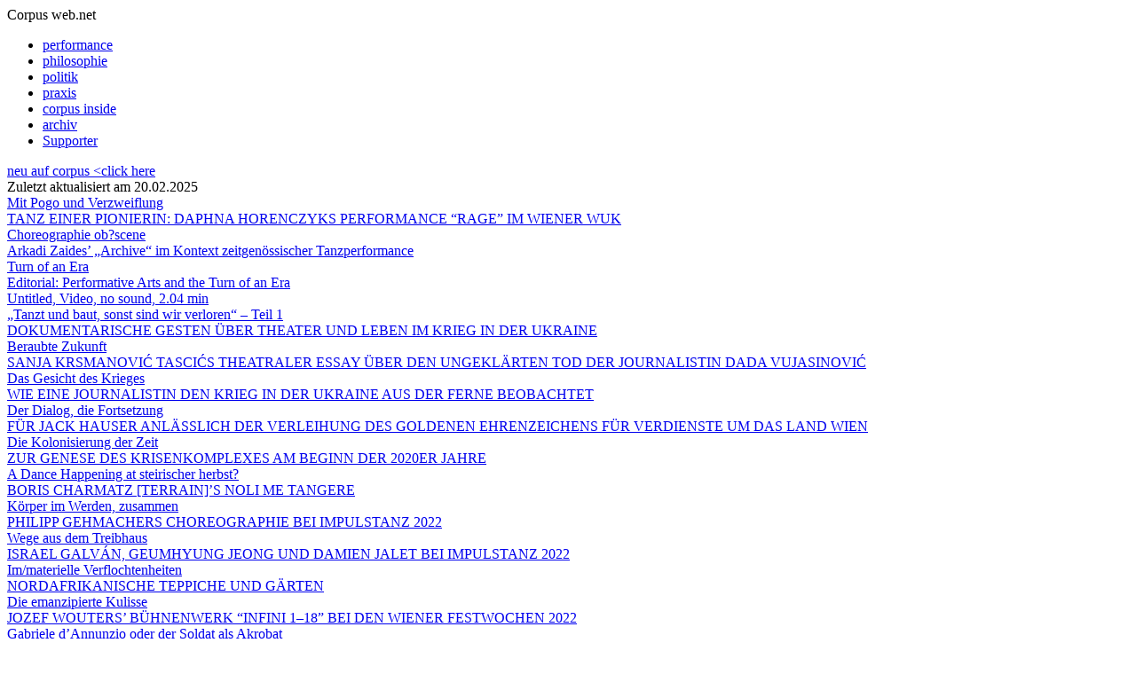

--- FILE ---
content_type: text/html; charset=UTF-8
request_url: https://www.corpusweb.net/index.php?option=com_content&task=view&id=256&
body_size: 4124
content:
<!DOCTYPE html>
<html lang="de">
  <head>
		<meta charset="utf-8">
    <title>Corpus</title>
    <meta http-equiv="cache-control" content="no-cache">
    <meta name="viewport" content="width=device-width, initial-scale=1.0">
    <meta name="robots" content="index,follow">
    <meta name="description" content="CORPUSweb.net, das Webmagazin für Performing Arts, Performancetheorie und Philosophie, Wissenschaft und Politik, Tanz, Körperdiskurse und künstlerische Praxis.">
    <meta name="keywords" content="corpus,performance,philosophie,politik,praxis,projekte,kunst,wissenschaft,gesellschaft">
    <link rel="stylesheet" href="/css/reset_org.css">
		<link rel="stylesheet" href="/css/startpage.css">
    <link rel="stylesheet" media="all and (max-width: 799px)" href="/css/mobile.css">
    <link rel="stylesheet" href="/css/hamburger.css">
    <link rel="shortcut icon" type="image/x-icon" href="/favicon.ico">
    <script src="/js/jquery.js"></script>
    <script src="/js/mobile.js"></script>
    <!--[if IE]>
      <script src="/js/html5.js"></script>
    <![endif]-->
  </head>
	<body>
		<div class="container">
			<div class="left">
				<div class="leftabove">
					<div class="heading"><span class="corpus">Corpus</span> web.net</div>
				</div>
				<div class="leftbelow">
          <ul>
            <li><a class="menufont" href="/performance/">performance</a></li>
            <li><a class="menufont" href="/philosophie/">philosophie</a></li>
            <li><a class="menufont" href="/politik/">politik</a></li>
            <li><a class="menufont" href="/praxis/">praxis</a></li>
            <!--<li><a class="menufont" href="/projekte/">projekte</a></li>-->
						<li><a class="menufont" href="/inside/">corpus inside</a></li>
            <li><a class="menufont" href="/archiv/">archiv</a></li>
						<li><a class="menufont" href="/supporter.html">Supporter</a></li>
          </ul>
				</div>
			</div>
			<div class="middle">
        <div class="content">
<a href="/neu-auf-corpus.html" class="menufont">neu auf corpus <span id="arrow">&lt;click here</span></a><div class="date">Zuletzt aktualisiert am 20.02.2025</div><div class="article"></div><div class="article">  <a href="mit-pogo-und-verzweiflung.html">    <div class="title">Mit Pogo und Verzweiflung</div>    <div>TANZ EINER PIONIERIN: DAPHNA HORENCZYKS PERFORMANCE “RAGE” IM WIENER WUK</div>  </a></div><div class="article">  <a href="choreographie-ob-scene.html">    <div class="title">Choreographie ob?scene</div>    <div>Arkadi Zaides’ „Archive“ im Kontext zeitgenössischer Tanzperformance</div>  </a></div><div class="article">  <a href="performative-arts-and-the-turn-of-an-era.html">    <div class="title">Turn of an Era</div>    <div>Editorial: Performative Arts and the Turn of an Era</div>  </a></div><div class="article">  <a href="untitled-video-no-sound-2-04-min.html">    <div class="title">Untitled, Video, no sound, 2.04 min</div>  </a></div><div class="article">  <a href="oliinyk-tanztundbaut-teil1.html">    <div class="title">„Tanzt und baut, sonst sind wir verloren“ – Teil 1</div>    <div>DOKUMENTARISCHE GESTEN ÜBER THEATER UND LEBEN IM KRIEG IN DER UKRAINE</div>  </a></div><div class="article">  <a href="beraubte-zukunft.html">    <div class="title">Beraubte Zukunft  </div>    <div>SANJA KRSMANOVIĆ TASCIĆS THEATRALER ESSAY ÜBER DEN UNGEKLÄRTEN TOD DER JOURNALISTIN DADA VUJASINOVIĆ</div>  </a></div><div class="article">  <a href="das-gesicht-des-krieges-wie-eine-journalistin-den-krieg-in-der-ukraine-aus-der-ferne-beobachtet-von-petja-mladenova.html">    <div class="title">Das Gesicht des Krieges   </div>    <div>WIE EINE JOURNALISTIN DEN KRIEG IN DER UKRAINE AUS DER FERNE BEOBACHTET</div>  </a></div><div class="article">  <a href="der-dialog-die-fortsetzung.html">    <div class="title">Der Dialog, die Fortsetzung</div>    <div>FÜR JACK HAUSER ANLÄSSLICH DER VERLEIHUNG DES GOLDENEN EHRENZEICHENS FÜR VERDIENSTE UM DAS LAND WIEN</div>  </a></div><div class="article">  <a href="die-kolonisierung-der-zeit.html">    <div class="title">Die Kolonisierung der Zeit</div>    <div>ZUR GENESE DES KRISENKOMPLEXES AM BEGINN DER 2020ER JAHRE</div>  </a></div><div class="article">  <a href="a-dance-happening-at-steirischer-herbst.html">    <div class="title">A Dance Happening at steirischer herbst?</div>    <div>BORIS CHARMATZ [TERRAIN]’S NOLI ME TANGERE</div>  </a></div><div class="article">  <a href="koerper-im-werden-zusammen.html">    <div class="title">Körper im Werden, zusammen</div>    <div>PHILIPP GEHMACHERS CHOREOGRAPHIE BEI IMPULSTANZ 2022</div>  </a></div><div class="article">  <a href="wege-aus-dem-treibhaus.html">    <div class="title">Wege aus dem Treibhaus</div>    <div>ISRAEL GALVÁN, GEUMHYUNG JEONG UND DAMIEN JALET BEI IMPULSTANZ 2022</div>  </a></div><div class="article">  <a href="im-materielle-verflochtenheiten.html">    <div class="title">Im/materielle Verflochtenheiten</div>    <div>NORDAFRIKANISCHE TEPPICHE UND GÄRTEN</div>  </a></div><div class="article">  <a href="die-emanzipierte-kulisse.html">    <div class="title">Die emanzipierte Kulisse</div>    <div>JOZEF WOUTERS’ BÜHNENWERK “INFINI 1–18” BEI DEN WIENER FESTWOCHEN 2022</div>  </a></div><div class="article">  <a href="gabriele-d-annunzio-oder-der-soldat-als-akrobat.html">    <div class="title">Gabriele d’Annunzio oder der Soldat als Akrobat</div>    <div>AUF DER SUCHE NACH EINEM „GOLDENEN GLEICHGEWICHT ALLER DINGE“</div>  </a></div><div class="article">  <a href="ukraine-am-ereignishorizont.html">    <div class="title">Ukraine am Ereignishorizont</div>    <div>SCHWARZE SCHACHTEL II: EXPANSION ODER DAS ENDE DES UNVORSTELLBAREN</div>  </a></div><div class="article">  <a href="smoky-venus-of-dada.html">    <div class="title">Smoky Venus of Dada</div>    <div>SOPHIE TAEUBER-ARP: A PYGMALIONIZATION WITH ACCENTUATION OF THE NOSE</div>  </a></div><div class="article">  <a href="am-wuestenstrand.html">    <div class="title">Am Wüstenstrand</div>    <div>EINES FRÜHEN NACHMITTAGS RIECHEN HERBERT UND ICH DIE SEE</div>  </a></div><div class="article">  <a href="amanda-gorman-im-algorithmus.html">    <div class="title">Amanda Gorman im Algorithmus</div>    <div>“THE HILL WE CLIMB” ALS TEST FÜR DIE GROSSE DISKURSMASCHINE</div>  </a></div><div class="article">  <a href="glueckliches-ende-der-hoffnung.html">    <div class="title">Glückliches Ende der Hoffnung</div>    <div>ONLINE-URAUFFÜHRUNG IM BERLINER HAU: “LIÚ” VON JASMIN IHRAÇ</div>  </a></div><div class="article">  <a href="chips-in-ihrer-moeglichkeitsblase.html">    <div class="title">Chips in ihrer Möglichkeitsblase</div>    <div>EIN SINNENTANZ ALS TRINITÄRES MATRJOSCHKAMODELL MIT CRISPY, CRUNCHY UND MUNCHY</div>  </a></div><div class="article">  <a href="boeuf-stroganoff-fuer-flaschen.html">    <div class="title">Bœuf Stroganoff für Flaschen</div>    <div>AUFFÄLLIGKEITEN IM UMFELD EINES FRAGMENTS DES DIOKLES VON MAGNESIA</div>  </a></div><div class="article">  <a href="-euer-schlechtes-gewissen.html">    <div class="title">“Euer schlechtes Gewissen”</div>    <div>DIE AKTIVISTIN KAY SARA UND DIE NOTWENDIGKEIT ZU HANDELN</div>  </a></div><div class="article">  <a href="kuessen-impossible.html">    <div class="title">Küssen impossible</div>    <div>ANMERKUNGEN ZU EINIGEM #7</div>  </a></div><div class="article">  <a href="burgtheater-der-grausamkeit.html">    <div class="title">Burgtheater der Grausamkeit</div>    <div>“VIELGELIEBTES ÖSTERREICH” MIT QUALTINGER, SCHLINGENSIEF UND BRUGUERA</div>  </a></div><div class="article">  <a href="-sur-realist-parade.html">    <div class="title">Ξ: “Sur-Realist” Parade</div>    <div>STRICTLY AESTHETIC AND/OR PROPHETIC?</div>  </a></div><div class="article">  <a href="-aufruf-ein-lagebericht.html">    <div class="title">„Aufruf!“ Ein Lagebericht</div>    <div>TANZEN, DENKEN, POLITIK: KINÄSTHETISCHE ERKENNTNISSE IN PANDEMISCHEN ZEITEN</div>  </a></div><div class="article">  <a href="filz-in-der-brandung.html">    <div class="title">Filz in der Brandung</div>    <div>ANMERKUNGEN ZU EINIGEM #6</div>  </a></div><div class="article">  <a href="die-epidemie-als-entr-acte.html">    <div class="title">Die Epidemie als Entr’acte</div>    <div>LICHTBLICK AUF EINE KRISE – IN KRITISCHER SELBSTBETRACHTUNG</div>  </a></div><div class="article">  <a href="das-fluide-begriffstier.html">    <div class="title">Das fluide Begriffstier</div>    <div>DER OKTOPODE ALS VIELSINNIGE FIGUR DER SZENISCHEN KÜNSTE IM KONTEXT VON GESELLSCHAFTLICHER SPALTUNG</div>  </a></div><div class="article">  <a href="dokument.html">    <div class="title">Dokument</div>    <div>EIN BRIEFWECHSEL (MIT SCHNELLEN SÄTZEN VON DAVID ENDER, NICOLE HAITZINGER, JACK HAUSER, SABINA HOLZER, JEROEN PEETERS, HELMUT PLOEBST, ANDREAS SPIEGL & MARCUS STEINWEG)</div>  </a></div><div class="article">  <a href="kannibalen-wie-tanzende-tierchen.html">    <div class="title">Kannibalen wie tanzende Tierchen</div>    <div>DER TANZ, DIE REGIMES, DAS FORMLOSE UND DIE ANTROPOPHAGIE</div>  </a></div>        </div>
			</div>
			
			
			<div class="right">
				<div class="themes">
					<div><a class="menufont" href="/projekte/">projekte</a></div>
					<div id="list">
<div class="article">  <a href="zeitenwende.html">    <div class="title">Zeitenwende</div>    <div><p>Performative K&uuml;nste und Zeitenwende</p>
</div>  </a></div><div class="article">  <a href="-obscene-dramaturgie-als-praxen-des-un-sichtbarmachens.html">    <div class="title">ob?scene</div>    <div><p>Beitr&auml;ge einer Tagung der Z&uuml;rcher Hochschule der K&uuml;nste</p>
</div>  </a></div><div class="article">  <a href="zur-zukunft-des-behindertseins.html">    <div class="title">Zur Zukunft des Behindertseins</div>    <div><p>Einige &Uuml;berlegungen zur Herausforderung der digitalen Inklusion mit zwei Fu&szlig;noten zu Doris Uhlichs St&uuml;ck &bdquo;Every Body Electric&ldquo;.</p>
</div>  </a></div><div class="article">  <a href="der-tanz-von-museum-und-performance.html">    <div class="title">Der Tanz von Museum und Performance</div>    <div><p>Nicole Haitzinger &uuml;ber <em>Alexandra Bachzetsis</em> und Mark Franko zu <em>Boris Charmatz</em> im New Yorker MoMA, Helmut Ploebst &uuml;ber <em>Jakob Lena Knebl</em> im Wiener Mumok.</p>
</div>  </a></div><div class="article">  <a href="thema-performance-collider.html">    <div class="title">Thema: Performance Collider</div>    <div><p>Eine Einf&uuml;hrung in die neue Website als diskursiver Parcours mit insgesamt 23&nbsp; Besprechungen, Essays und k&uuml;nstlerischen Beitr&auml;gen.</p>
</div>  </a></div>          </div>
        </div>
				<div class="banners">
					
				</div>
			</div>
		</div>
		
    <div class="container-mobile">
      <header class="mobile">
        <div id="mobile">
          <div id="title"><span class="big">Corpus</span> web.net</div>
          <div class="hamburger hamburger--slider">
            <div class="hamburger-box">
              <div class="hamburger-inner"></div>
            </div>
          </div>
        </div>
        
        <div id="mobile-nav">
          <ul>
            <li><a href="/performance/">performance</a></li>
            <li><a href="/philosophie/">philosophie</a></li>
            <li><a href="/politik/">politik</a></li>
            <li><a href="/praxis/">praxis</a></li>
            <li><a href="/projekte/">projekte</a></li>
            <li><a href="/inside/">corpus inside</a></li>
						<li><a href="/archiv/">archiv</a></li>
						<li><a class="menufont" href="/supporter.html">Supporter</a></li>
          </ul>
        </div>
      </header>
      <div id="list">
<div class="article">  <a href="zeitenwende.html">    <div class="title">Zeitenwende</div>    <div><p>Performative K&uuml;nste und Zeitenwende</p>
</div>  </a></div><div class="article">  <a href="-obscene-dramaturgie-als-praxen-des-un-sichtbarmachens.html">    <div class="title">ob?scene</div>    <div><p>Beitr&auml;ge einer Tagung der Z&uuml;rcher Hochschule der K&uuml;nste</p>
</div>  </a></div><div class="article">  <a href="zur-zukunft-des-behindertseins.html">    <div class="title">Zur Zukunft des Behindertseins</div>    <div><p>Einige &Uuml;berlegungen zur Herausforderung der digitalen Inklusion mit zwei Fu&szlig;noten zu Doris Uhlichs St&uuml;ck &bdquo;Every Body Electric&ldquo;.</p>
</div>  </a></div><div class="article">  <a href="der-tanz-von-museum-und-performance.html">    <div class="title">Der Tanz von Museum und Performance</div>    <div><p>Nicole Haitzinger &uuml;ber <em>Alexandra Bachzetsis</em> und Mark Franko zu <em>Boris Charmatz</em> im New Yorker MoMA, Helmut Ploebst &uuml;ber <em>Jakob Lena Knebl</em> im Wiener Mumok.</p>
</div>  </a></div><div class="article">  <a href="thema-performance-collider.html">    <div class="title">Thema: Performance Collider</div>    <div><p>Eine Einf&uuml;hrung in die neue Website als diskursiver Parcours mit insgesamt 23&nbsp; Besprechungen, Essays und k&uuml;nstlerischen Beitr&auml;gen.</p>
</div>  </a></div><a href="/neu-auf-corpus.html" class="menufont">neu auf corpus <span id="arrow">&lt;click here</span></a><div class="date">Zuletzt aktualisiert am 20.02.2025</div><div class="article"></div><div class="article">  <a href="mit-pogo-und-verzweiflung.html">    <div class="title">Mit Pogo und Verzweiflung</div>    <div>TANZ EINER PIONIERIN: DAPHNA HORENCZYKS PERFORMANCE “RAGE” IM WIENER WUK</div>  </a></div><div class="article">  <a href="choreographie-ob-scene.html">    <div class="title">Choreographie ob?scene</div>    <div>Arkadi Zaides’ „Archive“ im Kontext zeitgenössischer Tanzperformance</div>  </a></div><div class="article">  <a href="performative-arts-and-the-turn-of-an-era.html">    <div class="title">Turn of an Era</div>    <div>Editorial: Performative Arts and the Turn of an Era</div>  </a></div><div class="article">  <a href="untitled-video-no-sound-2-04-min.html">    <div class="title">Untitled, Video, no sound, 2.04 min</div>  </a></div><div class="article">  <a href="oliinyk-tanztundbaut-teil1.html">    <div class="title">„Tanzt und baut, sonst sind wir verloren“ – Teil 1</div>    <div>DOKUMENTARISCHE GESTEN ÜBER THEATER UND LEBEN IM KRIEG IN DER UKRAINE</div>  </a></div><div class="article">  <a href="beraubte-zukunft.html">    <div class="title">Beraubte Zukunft  </div>    <div>SANJA KRSMANOVIĆ TASCIĆS THEATRALER ESSAY ÜBER DEN UNGEKLÄRTEN TOD DER JOURNALISTIN DADA VUJASINOVIĆ</div>  </a></div><div class="article">  <a href="das-gesicht-des-krieges-wie-eine-journalistin-den-krieg-in-der-ukraine-aus-der-ferne-beobachtet-von-petja-mladenova.html">    <div class="title">Das Gesicht des Krieges   </div>    <div>WIE EINE JOURNALISTIN DEN KRIEG IN DER UKRAINE AUS DER FERNE BEOBACHTET</div>  </a></div><div class="article">  <a href="der-dialog-die-fortsetzung.html">    <div class="title">Der Dialog, die Fortsetzung</div>    <div>FÜR JACK HAUSER ANLÄSSLICH DER VERLEIHUNG DES GOLDENEN EHRENZEICHENS FÜR VERDIENSTE UM DAS LAND WIEN</div>  </a></div><div class="article">  <a href="die-kolonisierung-der-zeit.html">    <div class="title">Die Kolonisierung der Zeit</div>    <div>ZUR GENESE DES KRISENKOMPLEXES AM BEGINN DER 2020ER JAHRE</div>  </a></div><div class="article">  <a href="a-dance-happening-at-steirischer-herbst.html">    <div class="title">A Dance Happening at steirischer herbst?</div>    <div>BORIS CHARMATZ [TERRAIN]’S NOLI ME TANGERE</div>  </a></div><div class="article">  <a href="koerper-im-werden-zusammen.html">    <div class="title">Körper im Werden, zusammen</div>    <div>PHILIPP GEHMACHERS CHOREOGRAPHIE BEI IMPULSTANZ 2022</div>  </a></div><div class="article">  <a href="wege-aus-dem-treibhaus.html">    <div class="title">Wege aus dem Treibhaus</div>    <div>ISRAEL GALVÁN, GEUMHYUNG JEONG UND DAMIEN JALET BEI IMPULSTANZ 2022</div>  </a></div><div class="article">  <a href="im-materielle-verflochtenheiten.html">    <div class="title">Im/materielle Verflochtenheiten</div>    <div>NORDAFRIKANISCHE TEPPICHE UND GÄRTEN</div>  </a></div><div class="article">  <a href="die-emanzipierte-kulisse.html">    <div class="title">Die emanzipierte Kulisse</div>    <div>JOZEF WOUTERS’ BÜHNENWERK “INFINI 1–18” BEI DEN WIENER FESTWOCHEN 2022</div>  </a></div><div class="article">  <a href="gabriele-d-annunzio-oder-der-soldat-als-akrobat.html">    <div class="title">Gabriele d’Annunzio oder der Soldat als Akrobat</div>    <div>AUF DER SUCHE NACH EINEM „GOLDENEN GLEICHGEWICHT ALLER DINGE“</div>  </a></div><div class="article">  <a href="ukraine-am-ereignishorizont.html">    <div class="title">Ukraine am Ereignishorizont</div>    <div>SCHWARZE SCHACHTEL II: EXPANSION ODER DAS ENDE DES UNVORSTELLBAREN</div>  </a></div><div class="article">  <a href="smoky-venus-of-dada.html">    <div class="title">Smoky Venus of Dada</div>    <div>SOPHIE TAEUBER-ARP: A PYGMALIONIZATION WITH ACCENTUATION OF THE NOSE</div>  </a></div><div class="article">  <a href="am-wuestenstrand.html">    <div class="title">Am Wüstenstrand</div>    <div>EINES FRÜHEN NACHMITTAGS RIECHEN HERBERT UND ICH DIE SEE</div>  </a></div><div class="article">  <a href="amanda-gorman-im-algorithmus.html">    <div class="title">Amanda Gorman im Algorithmus</div>    <div>“THE HILL WE CLIMB” ALS TEST FÜR DIE GROSSE DISKURSMASCHINE</div>  </a></div><div class="article">  <a href="glueckliches-ende-der-hoffnung.html">    <div class="title">Glückliches Ende der Hoffnung</div>    <div>ONLINE-URAUFFÜHRUNG IM BERLINER HAU: “LIÚ” VON JASMIN IHRAÇ</div>  </a></div><div class="article">  <a href="chips-in-ihrer-moeglichkeitsblase.html">    <div class="title">Chips in ihrer Möglichkeitsblase</div>    <div>EIN SINNENTANZ ALS TRINITÄRES MATRJOSCHKAMODELL MIT CRISPY, CRUNCHY UND MUNCHY</div>  </a></div><div class="article">  <a href="boeuf-stroganoff-fuer-flaschen.html">    <div class="title">Bœuf Stroganoff für Flaschen</div>    <div>AUFFÄLLIGKEITEN IM UMFELD EINES FRAGMENTS DES DIOKLES VON MAGNESIA</div>  </a></div><div class="article">  <a href="-euer-schlechtes-gewissen.html">    <div class="title">“Euer schlechtes Gewissen”</div>    <div>DIE AKTIVISTIN KAY SARA UND DIE NOTWENDIGKEIT ZU HANDELN</div>  </a></div><div class="article">  <a href="kuessen-impossible.html">    <div class="title">Küssen impossible</div>    <div>ANMERKUNGEN ZU EINIGEM #7</div>  </a></div><div class="article">  <a href="burgtheater-der-grausamkeit.html">    <div class="title">Burgtheater der Grausamkeit</div>    <div>“VIELGELIEBTES ÖSTERREICH” MIT QUALTINGER, SCHLINGENSIEF UND BRUGUERA</div>  </a></div><div class="article">  <a href="-sur-realist-parade.html">    <div class="title">Ξ: “Sur-Realist” Parade</div>    <div>STRICTLY AESTHETIC AND/OR PROPHETIC?</div>  </a></div><div class="article">  <a href="-aufruf-ein-lagebericht.html">    <div class="title">„Aufruf!“ Ein Lagebericht</div>    <div>TANZEN, DENKEN, POLITIK: KINÄSTHETISCHE ERKENNTNISSE IN PANDEMISCHEN ZEITEN</div>  </a></div><div class="article">  <a href="filz-in-der-brandung.html">    <div class="title">Filz in der Brandung</div>    <div>ANMERKUNGEN ZU EINIGEM #6</div>  </a></div><div class="article">  <a href="die-epidemie-als-entr-acte.html">    <div class="title">Die Epidemie als Entr’acte</div>    <div>LICHTBLICK AUF EINE KRISE – IN KRITISCHER SELBSTBETRACHTUNG</div>  </a></div><div class="article">  <a href="das-fluide-begriffstier.html">    <div class="title">Das fluide Begriffstier</div>    <div>DER OKTOPODE ALS VIELSINNIGE FIGUR DER SZENISCHEN KÜNSTE IM KONTEXT VON GESELLSCHAFTLICHER SPALTUNG</div>  </a></div><div class="article">  <a href="dokument.html">    <div class="title">Dokument</div>    <div>EIN BRIEFWECHSEL (MIT SCHNELLEN SÄTZEN VON DAVID ENDER, NICOLE HAITZINGER, JACK HAUSER, SABINA HOLZER, JEROEN PEETERS, HELMUT PLOEBST, ANDREAS SPIEGL & MARCUS STEINWEG)</div>  </a></div><div class="article">  <a href="kannibalen-wie-tanzende-tierchen.html">    <div class="title">Kannibalen wie tanzende Tierchen</div>    <div>DER TANZ, DIE REGIMES, DAS FORMLOSE UND DIE ANTROPOPHAGIE</div>  </a></div>      </div>
      <div class="banners">
      </div>
    </div>
	</body>


  </body>
</html>
